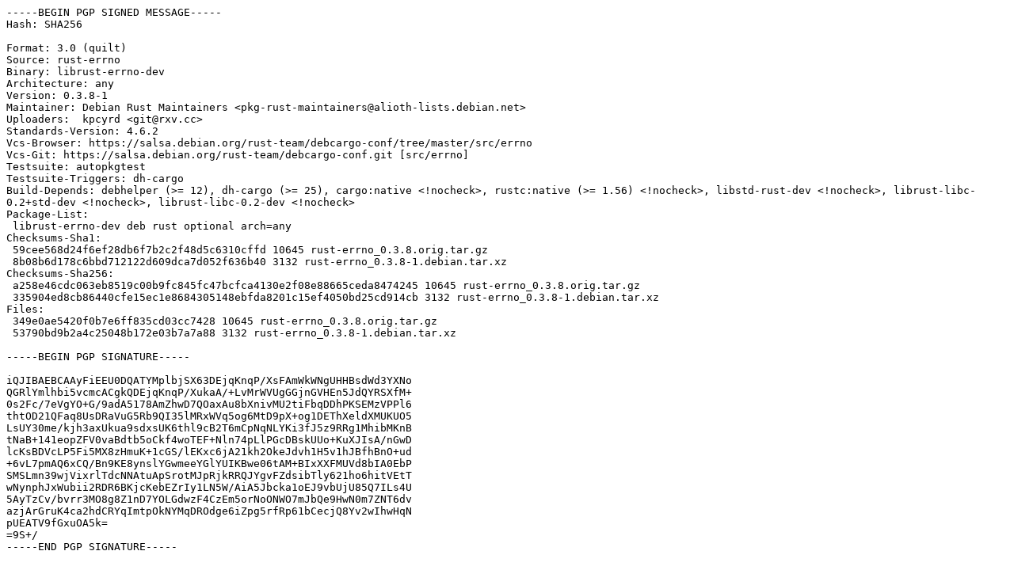

--- FILE ---
content_type: text/prs.lines.tag
request_url: http://ftp.cz.debian.org/debian/pool/main/r/rust-errno/rust-errno_0.3.8-1.dsc
body_size: 2175
content:
-----BEGIN PGP SIGNED MESSAGE-----
Hash: SHA256

Format: 3.0 (quilt)
Source: rust-errno
Binary: librust-errno-dev
Architecture: any
Version: 0.3.8-1
Maintainer: Debian Rust Maintainers <pkg-rust-maintainers@alioth-lists.debian.net>
Uploaders:  kpcyrd <git@rxv.cc>
Standards-Version: 4.6.2
Vcs-Browser: https://salsa.debian.org/rust-team/debcargo-conf/tree/master/src/errno
Vcs-Git: https://salsa.debian.org/rust-team/debcargo-conf.git [src/errno]
Testsuite: autopkgtest
Testsuite-Triggers: dh-cargo
Build-Depends: debhelper (>= 12), dh-cargo (>= 25), cargo:native <!nocheck>, rustc:native (>= 1.56) <!nocheck>, libstd-rust-dev <!nocheck>, librust-libc-0.2+std-dev <!nocheck>, librust-libc-0.2-dev <!nocheck>
Package-List:
 librust-errno-dev deb rust optional arch=any
Checksums-Sha1:
 59cee568d24f6ef28db6f7b2c2f48d5c6310cffd 10645 rust-errno_0.3.8.orig.tar.gz
 8b08b6d178c6bbd712122d609dca7d052f636b40 3132 rust-errno_0.3.8-1.debian.tar.xz
Checksums-Sha256:
 a258e46cdc063eb8519c00b9fc845fc47bcfca4130e2f08e88665ceda8474245 10645 rust-errno_0.3.8.orig.tar.gz
 335904ed8cb86440cfe15ec1e8684305148ebfda8201c15ef4050bd25cd914cb 3132 rust-errno_0.3.8-1.debian.tar.xz
Files:
 349e0ae5420f0b7e6ff835cd03cc7428 10645 rust-errno_0.3.8.orig.tar.gz
 53790bd9b2a4c25048b172e03b7a7a88 3132 rust-errno_0.3.8-1.debian.tar.xz

-----BEGIN PGP SIGNATURE-----

iQJIBAEBCAAyFiEEU0DQATYMplbjSX63DEjqKnqP/XsFAmWkWNgUHHBsdWd3YXNo
QGRlYmlhbi5vcmcACgkQDEjqKnqP/XukaA/+LvMrWVUgGGjnGVHEn5JdQYRSXfM+
0s2Fc/7eVgYO+G/9adA5178AmZhwD7QOaxAu8bXnivMU2tiFbqDDhPKSEMzVPPl6
thtOD21QFaq8UsDRaVuG5Rb9QI35lMRxWVq5og6MtD9pX+og1DEThXeldXMUKUO5
LsUY30me/kjh3axUkua9sdxsUK6thl9cB2T6mCpNqNLYKi3fJ5z9RRg1MhibMKnB
tNaB+141eopZFV0vaBdtb5oCkf4woTEF+Nln74pLlPGcDBskUUo+KuXJIsA/nGwD
lcKsBDVcLP5Fi5MX8zHmuK+1cGS/lEKxc6jA21kh2OkeJdvh1H5v1hJBfhBnO+ud
+6vL7pmAQ6xCQ/Bn9KE8ynslYGwmeeYGlYUIKBwe06tAM+BIxXXFMUVd8bIA0EbP
SMSLmn39wjVixrlTdcNNAtuApSrotMJpRjkRRQJYgvFZdsibTly621ho6hitVEtT
wNynphJxWubii2RDR6BKjcKebEZrIy1LN5W/AiA5Jbcka1oEJ9vbUjU85Q7ILs4U
5AyTzCv/bvrr3MO8g8Z1nD7YOLGdwzF4CzEm5orNoONWO7mJbQe9HwN0m7ZNT6dv
azjArGruK4ca2hdCRYqImtpOkNYMqDROdge6iZpg5rfRp61bCecjQ8Yv2wIhwHqN
pUEATV9fGxuOA5k=
=9S+/
-----END PGP SIGNATURE-----
